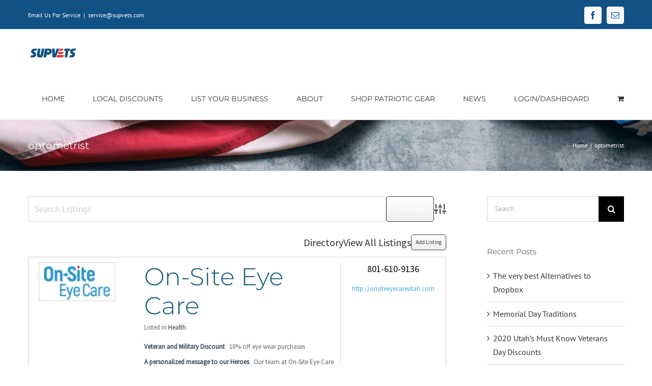

--- FILE ---
content_type: text/css
request_url: https://www.supvets.com/wp-content/businessdirectory-themes/modern-business/assets/buttons.css?ver=1.0.12
body_size: 381
content:
.wpbdp-with-button-styles .wpbdp-button,
.wpbdp-with-button-styles .wpbdp-listing .listing-actions .wpbdp-button {
        font-family: "Source Sans Pro", "Trebuchet MS", sans-serif;
        font-size: 11px;
        font-weight: bold;
        color: #666;
        border: 1px solid #CCC;
        -moz-border-radius: 5px;
        -webkit-border-radius: 5px;
        border-radius: 5px;
        padding: 5px 8px;
        margin:0 10px 10px 0;
        background: #FFF;
        background-image:url([data-uri]);
        background: -webkit-gradient(linear, left top, left bottom, from(#FFF), to(#EEE));
        background: -moz-linear-gradient(top,  #FFF,  #EEE);
}
